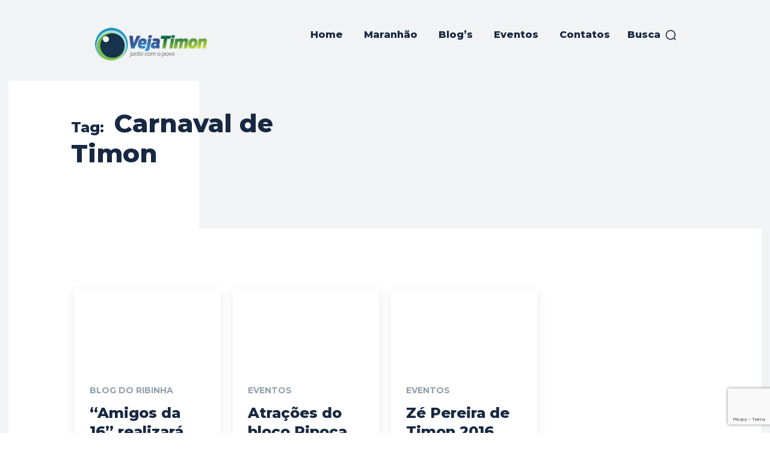

--- FILE ---
content_type: text/html; charset=utf-8
request_url: https://www.google.com/recaptcha/api2/anchor?ar=1&k=6LcCYuUrAAAAANmAPCAobAZW78yVSXY8k5t4gC1g&co=aHR0cHM6Ly92ZWphdGltb24uY29tOjQ0Mw..&hl=en&v=PoyoqOPhxBO7pBk68S4YbpHZ&size=invisible&anchor-ms=20000&execute-ms=30000&cb=evbzeaf5uo9k
body_size: 48674
content:
<!DOCTYPE HTML><html dir="ltr" lang="en"><head><meta http-equiv="Content-Type" content="text/html; charset=UTF-8">
<meta http-equiv="X-UA-Compatible" content="IE=edge">
<title>reCAPTCHA</title>
<style type="text/css">
/* cyrillic-ext */
@font-face {
  font-family: 'Roboto';
  font-style: normal;
  font-weight: 400;
  font-stretch: 100%;
  src: url(//fonts.gstatic.com/s/roboto/v48/KFO7CnqEu92Fr1ME7kSn66aGLdTylUAMa3GUBHMdazTgWw.woff2) format('woff2');
  unicode-range: U+0460-052F, U+1C80-1C8A, U+20B4, U+2DE0-2DFF, U+A640-A69F, U+FE2E-FE2F;
}
/* cyrillic */
@font-face {
  font-family: 'Roboto';
  font-style: normal;
  font-weight: 400;
  font-stretch: 100%;
  src: url(//fonts.gstatic.com/s/roboto/v48/KFO7CnqEu92Fr1ME7kSn66aGLdTylUAMa3iUBHMdazTgWw.woff2) format('woff2');
  unicode-range: U+0301, U+0400-045F, U+0490-0491, U+04B0-04B1, U+2116;
}
/* greek-ext */
@font-face {
  font-family: 'Roboto';
  font-style: normal;
  font-weight: 400;
  font-stretch: 100%;
  src: url(//fonts.gstatic.com/s/roboto/v48/KFO7CnqEu92Fr1ME7kSn66aGLdTylUAMa3CUBHMdazTgWw.woff2) format('woff2');
  unicode-range: U+1F00-1FFF;
}
/* greek */
@font-face {
  font-family: 'Roboto';
  font-style: normal;
  font-weight: 400;
  font-stretch: 100%;
  src: url(//fonts.gstatic.com/s/roboto/v48/KFO7CnqEu92Fr1ME7kSn66aGLdTylUAMa3-UBHMdazTgWw.woff2) format('woff2');
  unicode-range: U+0370-0377, U+037A-037F, U+0384-038A, U+038C, U+038E-03A1, U+03A3-03FF;
}
/* math */
@font-face {
  font-family: 'Roboto';
  font-style: normal;
  font-weight: 400;
  font-stretch: 100%;
  src: url(//fonts.gstatic.com/s/roboto/v48/KFO7CnqEu92Fr1ME7kSn66aGLdTylUAMawCUBHMdazTgWw.woff2) format('woff2');
  unicode-range: U+0302-0303, U+0305, U+0307-0308, U+0310, U+0312, U+0315, U+031A, U+0326-0327, U+032C, U+032F-0330, U+0332-0333, U+0338, U+033A, U+0346, U+034D, U+0391-03A1, U+03A3-03A9, U+03B1-03C9, U+03D1, U+03D5-03D6, U+03F0-03F1, U+03F4-03F5, U+2016-2017, U+2034-2038, U+203C, U+2040, U+2043, U+2047, U+2050, U+2057, U+205F, U+2070-2071, U+2074-208E, U+2090-209C, U+20D0-20DC, U+20E1, U+20E5-20EF, U+2100-2112, U+2114-2115, U+2117-2121, U+2123-214F, U+2190, U+2192, U+2194-21AE, U+21B0-21E5, U+21F1-21F2, U+21F4-2211, U+2213-2214, U+2216-22FF, U+2308-230B, U+2310, U+2319, U+231C-2321, U+2336-237A, U+237C, U+2395, U+239B-23B7, U+23D0, U+23DC-23E1, U+2474-2475, U+25AF, U+25B3, U+25B7, U+25BD, U+25C1, U+25CA, U+25CC, U+25FB, U+266D-266F, U+27C0-27FF, U+2900-2AFF, U+2B0E-2B11, U+2B30-2B4C, U+2BFE, U+3030, U+FF5B, U+FF5D, U+1D400-1D7FF, U+1EE00-1EEFF;
}
/* symbols */
@font-face {
  font-family: 'Roboto';
  font-style: normal;
  font-weight: 400;
  font-stretch: 100%;
  src: url(//fonts.gstatic.com/s/roboto/v48/KFO7CnqEu92Fr1ME7kSn66aGLdTylUAMaxKUBHMdazTgWw.woff2) format('woff2');
  unicode-range: U+0001-000C, U+000E-001F, U+007F-009F, U+20DD-20E0, U+20E2-20E4, U+2150-218F, U+2190, U+2192, U+2194-2199, U+21AF, U+21E6-21F0, U+21F3, U+2218-2219, U+2299, U+22C4-22C6, U+2300-243F, U+2440-244A, U+2460-24FF, U+25A0-27BF, U+2800-28FF, U+2921-2922, U+2981, U+29BF, U+29EB, U+2B00-2BFF, U+4DC0-4DFF, U+FFF9-FFFB, U+10140-1018E, U+10190-1019C, U+101A0, U+101D0-101FD, U+102E0-102FB, U+10E60-10E7E, U+1D2C0-1D2D3, U+1D2E0-1D37F, U+1F000-1F0FF, U+1F100-1F1AD, U+1F1E6-1F1FF, U+1F30D-1F30F, U+1F315, U+1F31C, U+1F31E, U+1F320-1F32C, U+1F336, U+1F378, U+1F37D, U+1F382, U+1F393-1F39F, U+1F3A7-1F3A8, U+1F3AC-1F3AF, U+1F3C2, U+1F3C4-1F3C6, U+1F3CA-1F3CE, U+1F3D4-1F3E0, U+1F3ED, U+1F3F1-1F3F3, U+1F3F5-1F3F7, U+1F408, U+1F415, U+1F41F, U+1F426, U+1F43F, U+1F441-1F442, U+1F444, U+1F446-1F449, U+1F44C-1F44E, U+1F453, U+1F46A, U+1F47D, U+1F4A3, U+1F4B0, U+1F4B3, U+1F4B9, U+1F4BB, U+1F4BF, U+1F4C8-1F4CB, U+1F4D6, U+1F4DA, U+1F4DF, U+1F4E3-1F4E6, U+1F4EA-1F4ED, U+1F4F7, U+1F4F9-1F4FB, U+1F4FD-1F4FE, U+1F503, U+1F507-1F50B, U+1F50D, U+1F512-1F513, U+1F53E-1F54A, U+1F54F-1F5FA, U+1F610, U+1F650-1F67F, U+1F687, U+1F68D, U+1F691, U+1F694, U+1F698, U+1F6AD, U+1F6B2, U+1F6B9-1F6BA, U+1F6BC, U+1F6C6-1F6CF, U+1F6D3-1F6D7, U+1F6E0-1F6EA, U+1F6F0-1F6F3, U+1F6F7-1F6FC, U+1F700-1F7FF, U+1F800-1F80B, U+1F810-1F847, U+1F850-1F859, U+1F860-1F887, U+1F890-1F8AD, U+1F8B0-1F8BB, U+1F8C0-1F8C1, U+1F900-1F90B, U+1F93B, U+1F946, U+1F984, U+1F996, U+1F9E9, U+1FA00-1FA6F, U+1FA70-1FA7C, U+1FA80-1FA89, U+1FA8F-1FAC6, U+1FACE-1FADC, U+1FADF-1FAE9, U+1FAF0-1FAF8, U+1FB00-1FBFF;
}
/* vietnamese */
@font-face {
  font-family: 'Roboto';
  font-style: normal;
  font-weight: 400;
  font-stretch: 100%;
  src: url(//fonts.gstatic.com/s/roboto/v48/KFO7CnqEu92Fr1ME7kSn66aGLdTylUAMa3OUBHMdazTgWw.woff2) format('woff2');
  unicode-range: U+0102-0103, U+0110-0111, U+0128-0129, U+0168-0169, U+01A0-01A1, U+01AF-01B0, U+0300-0301, U+0303-0304, U+0308-0309, U+0323, U+0329, U+1EA0-1EF9, U+20AB;
}
/* latin-ext */
@font-face {
  font-family: 'Roboto';
  font-style: normal;
  font-weight: 400;
  font-stretch: 100%;
  src: url(//fonts.gstatic.com/s/roboto/v48/KFO7CnqEu92Fr1ME7kSn66aGLdTylUAMa3KUBHMdazTgWw.woff2) format('woff2');
  unicode-range: U+0100-02BA, U+02BD-02C5, U+02C7-02CC, U+02CE-02D7, U+02DD-02FF, U+0304, U+0308, U+0329, U+1D00-1DBF, U+1E00-1E9F, U+1EF2-1EFF, U+2020, U+20A0-20AB, U+20AD-20C0, U+2113, U+2C60-2C7F, U+A720-A7FF;
}
/* latin */
@font-face {
  font-family: 'Roboto';
  font-style: normal;
  font-weight: 400;
  font-stretch: 100%;
  src: url(//fonts.gstatic.com/s/roboto/v48/KFO7CnqEu92Fr1ME7kSn66aGLdTylUAMa3yUBHMdazQ.woff2) format('woff2');
  unicode-range: U+0000-00FF, U+0131, U+0152-0153, U+02BB-02BC, U+02C6, U+02DA, U+02DC, U+0304, U+0308, U+0329, U+2000-206F, U+20AC, U+2122, U+2191, U+2193, U+2212, U+2215, U+FEFF, U+FFFD;
}
/* cyrillic-ext */
@font-face {
  font-family: 'Roboto';
  font-style: normal;
  font-weight: 500;
  font-stretch: 100%;
  src: url(//fonts.gstatic.com/s/roboto/v48/KFO7CnqEu92Fr1ME7kSn66aGLdTylUAMa3GUBHMdazTgWw.woff2) format('woff2');
  unicode-range: U+0460-052F, U+1C80-1C8A, U+20B4, U+2DE0-2DFF, U+A640-A69F, U+FE2E-FE2F;
}
/* cyrillic */
@font-face {
  font-family: 'Roboto';
  font-style: normal;
  font-weight: 500;
  font-stretch: 100%;
  src: url(//fonts.gstatic.com/s/roboto/v48/KFO7CnqEu92Fr1ME7kSn66aGLdTylUAMa3iUBHMdazTgWw.woff2) format('woff2');
  unicode-range: U+0301, U+0400-045F, U+0490-0491, U+04B0-04B1, U+2116;
}
/* greek-ext */
@font-face {
  font-family: 'Roboto';
  font-style: normal;
  font-weight: 500;
  font-stretch: 100%;
  src: url(//fonts.gstatic.com/s/roboto/v48/KFO7CnqEu92Fr1ME7kSn66aGLdTylUAMa3CUBHMdazTgWw.woff2) format('woff2');
  unicode-range: U+1F00-1FFF;
}
/* greek */
@font-face {
  font-family: 'Roboto';
  font-style: normal;
  font-weight: 500;
  font-stretch: 100%;
  src: url(//fonts.gstatic.com/s/roboto/v48/KFO7CnqEu92Fr1ME7kSn66aGLdTylUAMa3-UBHMdazTgWw.woff2) format('woff2');
  unicode-range: U+0370-0377, U+037A-037F, U+0384-038A, U+038C, U+038E-03A1, U+03A3-03FF;
}
/* math */
@font-face {
  font-family: 'Roboto';
  font-style: normal;
  font-weight: 500;
  font-stretch: 100%;
  src: url(//fonts.gstatic.com/s/roboto/v48/KFO7CnqEu92Fr1ME7kSn66aGLdTylUAMawCUBHMdazTgWw.woff2) format('woff2');
  unicode-range: U+0302-0303, U+0305, U+0307-0308, U+0310, U+0312, U+0315, U+031A, U+0326-0327, U+032C, U+032F-0330, U+0332-0333, U+0338, U+033A, U+0346, U+034D, U+0391-03A1, U+03A3-03A9, U+03B1-03C9, U+03D1, U+03D5-03D6, U+03F0-03F1, U+03F4-03F5, U+2016-2017, U+2034-2038, U+203C, U+2040, U+2043, U+2047, U+2050, U+2057, U+205F, U+2070-2071, U+2074-208E, U+2090-209C, U+20D0-20DC, U+20E1, U+20E5-20EF, U+2100-2112, U+2114-2115, U+2117-2121, U+2123-214F, U+2190, U+2192, U+2194-21AE, U+21B0-21E5, U+21F1-21F2, U+21F4-2211, U+2213-2214, U+2216-22FF, U+2308-230B, U+2310, U+2319, U+231C-2321, U+2336-237A, U+237C, U+2395, U+239B-23B7, U+23D0, U+23DC-23E1, U+2474-2475, U+25AF, U+25B3, U+25B7, U+25BD, U+25C1, U+25CA, U+25CC, U+25FB, U+266D-266F, U+27C0-27FF, U+2900-2AFF, U+2B0E-2B11, U+2B30-2B4C, U+2BFE, U+3030, U+FF5B, U+FF5D, U+1D400-1D7FF, U+1EE00-1EEFF;
}
/* symbols */
@font-face {
  font-family: 'Roboto';
  font-style: normal;
  font-weight: 500;
  font-stretch: 100%;
  src: url(//fonts.gstatic.com/s/roboto/v48/KFO7CnqEu92Fr1ME7kSn66aGLdTylUAMaxKUBHMdazTgWw.woff2) format('woff2');
  unicode-range: U+0001-000C, U+000E-001F, U+007F-009F, U+20DD-20E0, U+20E2-20E4, U+2150-218F, U+2190, U+2192, U+2194-2199, U+21AF, U+21E6-21F0, U+21F3, U+2218-2219, U+2299, U+22C4-22C6, U+2300-243F, U+2440-244A, U+2460-24FF, U+25A0-27BF, U+2800-28FF, U+2921-2922, U+2981, U+29BF, U+29EB, U+2B00-2BFF, U+4DC0-4DFF, U+FFF9-FFFB, U+10140-1018E, U+10190-1019C, U+101A0, U+101D0-101FD, U+102E0-102FB, U+10E60-10E7E, U+1D2C0-1D2D3, U+1D2E0-1D37F, U+1F000-1F0FF, U+1F100-1F1AD, U+1F1E6-1F1FF, U+1F30D-1F30F, U+1F315, U+1F31C, U+1F31E, U+1F320-1F32C, U+1F336, U+1F378, U+1F37D, U+1F382, U+1F393-1F39F, U+1F3A7-1F3A8, U+1F3AC-1F3AF, U+1F3C2, U+1F3C4-1F3C6, U+1F3CA-1F3CE, U+1F3D4-1F3E0, U+1F3ED, U+1F3F1-1F3F3, U+1F3F5-1F3F7, U+1F408, U+1F415, U+1F41F, U+1F426, U+1F43F, U+1F441-1F442, U+1F444, U+1F446-1F449, U+1F44C-1F44E, U+1F453, U+1F46A, U+1F47D, U+1F4A3, U+1F4B0, U+1F4B3, U+1F4B9, U+1F4BB, U+1F4BF, U+1F4C8-1F4CB, U+1F4D6, U+1F4DA, U+1F4DF, U+1F4E3-1F4E6, U+1F4EA-1F4ED, U+1F4F7, U+1F4F9-1F4FB, U+1F4FD-1F4FE, U+1F503, U+1F507-1F50B, U+1F50D, U+1F512-1F513, U+1F53E-1F54A, U+1F54F-1F5FA, U+1F610, U+1F650-1F67F, U+1F687, U+1F68D, U+1F691, U+1F694, U+1F698, U+1F6AD, U+1F6B2, U+1F6B9-1F6BA, U+1F6BC, U+1F6C6-1F6CF, U+1F6D3-1F6D7, U+1F6E0-1F6EA, U+1F6F0-1F6F3, U+1F6F7-1F6FC, U+1F700-1F7FF, U+1F800-1F80B, U+1F810-1F847, U+1F850-1F859, U+1F860-1F887, U+1F890-1F8AD, U+1F8B0-1F8BB, U+1F8C0-1F8C1, U+1F900-1F90B, U+1F93B, U+1F946, U+1F984, U+1F996, U+1F9E9, U+1FA00-1FA6F, U+1FA70-1FA7C, U+1FA80-1FA89, U+1FA8F-1FAC6, U+1FACE-1FADC, U+1FADF-1FAE9, U+1FAF0-1FAF8, U+1FB00-1FBFF;
}
/* vietnamese */
@font-face {
  font-family: 'Roboto';
  font-style: normal;
  font-weight: 500;
  font-stretch: 100%;
  src: url(//fonts.gstatic.com/s/roboto/v48/KFO7CnqEu92Fr1ME7kSn66aGLdTylUAMa3OUBHMdazTgWw.woff2) format('woff2');
  unicode-range: U+0102-0103, U+0110-0111, U+0128-0129, U+0168-0169, U+01A0-01A1, U+01AF-01B0, U+0300-0301, U+0303-0304, U+0308-0309, U+0323, U+0329, U+1EA0-1EF9, U+20AB;
}
/* latin-ext */
@font-face {
  font-family: 'Roboto';
  font-style: normal;
  font-weight: 500;
  font-stretch: 100%;
  src: url(//fonts.gstatic.com/s/roboto/v48/KFO7CnqEu92Fr1ME7kSn66aGLdTylUAMa3KUBHMdazTgWw.woff2) format('woff2');
  unicode-range: U+0100-02BA, U+02BD-02C5, U+02C7-02CC, U+02CE-02D7, U+02DD-02FF, U+0304, U+0308, U+0329, U+1D00-1DBF, U+1E00-1E9F, U+1EF2-1EFF, U+2020, U+20A0-20AB, U+20AD-20C0, U+2113, U+2C60-2C7F, U+A720-A7FF;
}
/* latin */
@font-face {
  font-family: 'Roboto';
  font-style: normal;
  font-weight: 500;
  font-stretch: 100%;
  src: url(//fonts.gstatic.com/s/roboto/v48/KFO7CnqEu92Fr1ME7kSn66aGLdTylUAMa3yUBHMdazQ.woff2) format('woff2');
  unicode-range: U+0000-00FF, U+0131, U+0152-0153, U+02BB-02BC, U+02C6, U+02DA, U+02DC, U+0304, U+0308, U+0329, U+2000-206F, U+20AC, U+2122, U+2191, U+2193, U+2212, U+2215, U+FEFF, U+FFFD;
}
/* cyrillic-ext */
@font-face {
  font-family: 'Roboto';
  font-style: normal;
  font-weight: 900;
  font-stretch: 100%;
  src: url(//fonts.gstatic.com/s/roboto/v48/KFO7CnqEu92Fr1ME7kSn66aGLdTylUAMa3GUBHMdazTgWw.woff2) format('woff2');
  unicode-range: U+0460-052F, U+1C80-1C8A, U+20B4, U+2DE0-2DFF, U+A640-A69F, U+FE2E-FE2F;
}
/* cyrillic */
@font-face {
  font-family: 'Roboto';
  font-style: normal;
  font-weight: 900;
  font-stretch: 100%;
  src: url(//fonts.gstatic.com/s/roboto/v48/KFO7CnqEu92Fr1ME7kSn66aGLdTylUAMa3iUBHMdazTgWw.woff2) format('woff2');
  unicode-range: U+0301, U+0400-045F, U+0490-0491, U+04B0-04B1, U+2116;
}
/* greek-ext */
@font-face {
  font-family: 'Roboto';
  font-style: normal;
  font-weight: 900;
  font-stretch: 100%;
  src: url(//fonts.gstatic.com/s/roboto/v48/KFO7CnqEu92Fr1ME7kSn66aGLdTylUAMa3CUBHMdazTgWw.woff2) format('woff2');
  unicode-range: U+1F00-1FFF;
}
/* greek */
@font-face {
  font-family: 'Roboto';
  font-style: normal;
  font-weight: 900;
  font-stretch: 100%;
  src: url(//fonts.gstatic.com/s/roboto/v48/KFO7CnqEu92Fr1ME7kSn66aGLdTylUAMa3-UBHMdazTgWw.woff2) format('woff2');
  unicode-range: U+0370-0377, U+037A-037F, U+0384-038A, U+038C, U+038E-03A1, U+03A3-03FF;
}
/* math */
@font-face {
  font-family: 'Roboto';
  font-style: normal;
  font-weight: 900;
  font-stretch: 100%;
  src: url(//fonts.gstatic.com/s/roboto/v48/KFO7CnqEu92Fr1ME7kSn66aGLdTylUAMawCUBHMdazTgWw.woff2) format('woff2');
  unicode-range: U+0302-0303, U+0305, U+0307-0308, U+0310, U+0312, U+0315, U+031A, U+0326-0327, U+032C, U+032F-0330, U+0332-0333, U+0338, U+033A, U+0346, U+034D, U+0391-03A1, U+03A3-03A9, U+03B1-03C9, U+03D1, U+03D5-03D6, U+03F0-03F1, U+03F4-03F5, U+2016-2017, U+2034-2038, U+203C, U+2040, U+2043, U+2047, U+2050, U+2057, U+205F, U+2070-2071, U+2074-208E, U+2090-209C, U+20D0-20DC, U+20E1, U+20E5-20EF, U+2100-2112, U+2114-2115, U+2117-2121, U+2123-214F, U+2190, U+2192, U+2194-21AE, U+21B0-21E5, U+21F1-21F2, U+21F4-2211, U+2213-2214, U+2216-22FF, U+2308-230B, U+2310, U+2319, U+231C-2321, U+2336-237A, U+237C, U+2395, U+239B-23B7, U+23D0, U+23DC-23E1, U+2474-2475, U+25AF, U+25B3, U+25B7, U+25BD, U+25C1, U+25CA, U+25CC, U+25FB, U+266D-266F, U+27C0-27FF, U+2900-2AFF, U+2B0E-2B11, U+2B30-2B4C, U+2BFE, U+3030, U+FF5B, U+FF5D, U+1D400-1D7FF, U+1EE00-1EEFF;
}
/* symbols */
@font-face {
  font-family: 'Roboto';
  font-style: normal;
  font-weight: 900;
  font-stretch: 100%;
  src: url(//fonts.gstatic.com/s/roboto/v48/KFO7CnqEu92Fr1ME7kSn66aGLdTylUAMaxKUBHMdazTgWw.woff2) format('woff2');
  unicode-range: U+0001-000C, U+000E-001F, U+007F-009F, U+20DD-20E0, U+20E2-20E4, U+2150-218F, U+2190, U+2192, U+2194-2199, U+21AF, U+21E6-21F0, U+21F3, U+2218-2219, U+2299, U+22C4-22C6, U+2300-243F, U+2440-244A, U+2460-24FF, U+25A0-27BF, U+2800-28FF, U+2921-2922, U+2981, U+29BF, U+29EB, U+2B00-2BFF, U+4DC0-4DFF, U+FFF9-FFFB, U+10140-1018E, U+10190-1019C, U+101A0, U+101D0-101FD, U+102E0-102FB, U+10E60-10E7E, U+1D2C0-1D2D3, U+1D2E0-1D37F, U+1F000-1F0FF, U+1F100-1F1AD, U+1F1E6-1F1FF, U+1F30D-1F30F, U+1F315, U+1F31C, U+1F31E, U+1F320-1F32C, U+1F336, U+1F378, U+1F37D, U+1F382, U+1F393-1F39F, U+1F3A7-1F3A8, U+1F3AC-1F3AF, U+1F3C2, U+1F3C4-1F3C6, U+1F3CA-1F3CE, U+1F3D4-1F3E0, U+1F3ED, U+1F3F1-1F3F3, U+1F3F5-1F3F7, U+1F408, U+1F415, U+1F41F, U+1F426, U+1F43F, U+1F441-1F442, U+1F444, U+1F446-1F449, U+1F44C-1F44E, U+1F453, U+1F46A, U+1F47D, U+1F4A3, U+1F4B0, U+1F4B3, U+1F4B9, U+1F4BB, U+1F4BF, U+1F4C8-1F4CB, U+1F4D6, U+1F4DA, U+1F4DF, U+1F4E3-1F4E6, U+1F4EA-1F4ED, U+1F4F7, U+1F4F9-1F4FB, U+1F4FD-1F4FE, U+1F503, U+1F507-1F50B, U+1F50D, U+1F512-1F513, U+1F53E-1F54A, U+1F54F-1F5FA, U+1F610, U+1F650-1F67F, U+1F687, U+1F68D, U+1F691, U+1F694, U+1F698, U+1F6AD, U+1F6B2, U+1F6B9-1F6BA, U+1F6BC, U+1F6C6-1F6CF, U+1F6D3-1F6D7, U+1F6E0-1F6EA, U+1F6F0-1F6F3, U+1F6F7-1F6FC, U+1F700-1F7FF, U+1F800-1F80B, U+1F810-1F847, U+1F850-1F859, U+1F860-1F887, U+1F890-1F8AD, U+1F8B0-1F8BB, U+1F8C0-1F8C1, U+1F900-1F90B, U+1F93B, U+1F946, U+1F984, U+1F996, U+1F9E9, U+1FA00-1FA6F, U+1FA70-1FA7C, U+1FA80-1FA89, U+1FA8F-1FAC6, U+1FACE-1FADC, U+1FADF-1FAE9, U+1FAF0-1FAF8, U+1FB00-1FBFF;
}
/* vietnamese */
@font-face {
  font-family: 'Roboto';
  font-style: normal;
  font-weight: 900;
  font-stretch: 100%;
  src: url(//fonts.gstatic.com/s/roboto/v48/KFO7CnqEu92Fr1ME7kSn66aGLdTylUAMa3OUBHMdazTgWw.woff2) format('woff2');
  unicode-range: U+0102-0103, U+0110-0111, U+0128-0129, U+0168-0169, U+01A0-01A1, U+01AF-01B0, U+0300-0301, U+0303-0304, U+0308-0309, U+0323, U+0329, U+1EA0-1EF9, U+20AB;
}
/* latin-ext */
@font-face {
  font-family: 'Roboto';
  font-style: normal;
  font-weight: 900;
  font-stretch: 100%;
  src: url(//fonts.gstatic.com/s/roboto/v48/KFO7CnqEu92Fr1ME7kSn66aGLdTylUAMa3KUBHMdazTgWw.woff2) format('woff2');
  unicode-range: U+0100-02BA, U+02BD-02C5, U+02C7-02CC, U+02CE-02D7, U+02DD-02FF, U+0304, U+0308, U+0329, U+1D00-1DBF, U+1E00-1E9F, U+1EF2-1EFF, U+2020, U+20A0-20AB, U+20AD-20C0, U+2113, U+2C60-2C7F, U+A720-A7FF;
}
/* latin */
@font-face {
  font-family: 'Roboto';
  font-style: normal;
  font-weight: 900;
  font-stretch: 100%;
  src: url(//fonts.gstatic.com/s/roboto/v48/KFO7CnqEu92Fr1ME7kSn66aGLdTylUAMa3yUBHMdazQ.woff2) format('woff2');
  unicode-range: U+0000-00FF, U+0131, U+0152-0153, U+02BB-02BC, U+02C6, U+02DA, U+02DC, U+0304, U+0308, U+0329, U+2000-206F, U+20AC, U+2122, U+2191, U+2193, U+2212, U+2215, U+FEFF, U+FFFD;
}

</style>
<link rel="stylesheet" type="text/css" href="https://www.gstatic.com/recaptcha/releases/PoyoqOPhxBO7pBk68S4YbpHZ/styles__ltr.css">
<script nonce="dvTO2SQmRuNoqfd8IjWSrg" type="text/javascript">window['__recaptcha_api'] = 'https://www.google.com/recaptcha/api2/';</script>
<script type="text/javascript" src="https://www.gstatic.com/recaptcha/releases/PoyoqOPhxBO7pBk68S4YbpHZ/recaptcha__en.js" nonce="dvTO2SQmRuNoqfd8IjWSrg">
      
    </script></head>
<body><div id="rc-anchor-alert" class="rc-anchor-alert"></div>
<input type="hidden" id="recaptcha-token" value="[base64]">
<script type="text/javascript" nonce="dvTO2SQmRuNoqfd8IjWSrg">
      recaptcha.anchor.Main.init("[\x22ainput\x22,[\x22bgdata\x22,\x22\x22,\[base64]/[base64]/MjU1Ong/[base64]/[base64]/[base64]/[base64]/[base64]/[base64]/[base64]/[base64]/[base64]/[base64]/[base64]/[base64]/[base64]/[base64]/[base64]\\u003d\x22,\[base64]\\u003d\\u003d\x22,\[base64]/w4Eww5rDuMKUw6hibkfDr8KfIwHCmcKOwq50ShZPw7NEPsOnw5DCssOSH1QRwr4RdsO1wodtCQF6w6ZpZHfDssKpQTXDhmMiScOLwrrClsOHw53DqMOCw7Nsw5nDg8KcwoxCw7TDhcOzwo7CnMOFRhgbw4bCkMOxw63DrTwfBi1ww5/DpsOuBH/Dim/DoMO4dFPCvcOTWMKiwrvDt8O3w6vCgsKZwr1Hw5Mtwpp0w5zDtmLCvXDDok3DicKJw5PDuD5lwqZ4U8KjKsKvMcOqwpPCvcKNacKwwohlK35wN8KjP8Ouw4gbwrZ/bcKlwrA0SDVSw59PRsKkwpcaw4XDpUxhfBPDhsOvwrHCs8OALy7CisOjwpUrwrEHw45AN8O3R3dSGcOAdcKgDcOaMxrCinshw4PDl3ARw4BIwqYaw7DCn0o4PcOewrDDkFgYw6XCnEzCmcKsCH3DusOjKUh1R0cBPcK1wqfDpUDCjcO2w53Dmm/DmcOidT3DhwB8wpl/w75XwqjCjsKcwqYaBMKFdj3Cgj/CryzChhDDt00rw4/DrcKYJCIdw4cZbMO8wo40c8ONRXh3bcOwM8OVecOwwoDCjEHCukg+BsOeJRjCl8KAwobDr1FMwqptL8OCI8OPw7fDqwB8w7zDsm5Ww5XCuMKiwqDDrMOEwq3CjW3DijZXw5zCqRHCs8KFOFgRw6/DlMKLLljCp8KZw5UlI1rDrnfCvsKhwqLCpCs/wqPChCbCusOhw6kKwoAXw4nDgA0OJ8Kfw6jDn1YjC8OPWsKvOR7DvcKWVjzCtcKnw7M7wqMkIxHCicOxwrMvd8Oxwr4vVcOdVcOgDcOCPSZUw4EFwpF8w7HDl2vDkjvCosOPwqnCr8KhOsKDw6/CphnDrsOWQcOXXl8rGwUgJMKRwovCqBwJw5vChknCoAbCght/wrbDhcKCw6dVCGstw7bClEHDnMK2Jlw+w6duf8KRw7ImwrJxw6XDrlHDgEZ2w4Uzwpopw5XDj8Ouwr/[base64]/Dt0pVd8OoP8K/VsOPZsOvXS7CqsKUwpQIe0HCrA7Dm8Orw73Diwcxwoh5wrzDriTCrENewpTDj8Kzw7PDoFlkw7tsPMKCHcO1woJzWMKaGFQBw6jDmyHDqcKAw40DG8KQFRNrwqMAwoIhPWHDoDMWw7k4w4lYw5fCkm/CqVpYw7vDoSsdLFXCp3tUwprDmFLDp0/CsMKdVV41w7zCtTbDpCnDjcKBw5vCqcKew5JDwpdGKyDDp0kyw6LCrcKuPMK4wpnCqMKRwpE2LcOtMsKKw7FMw64kVgk0XTbCjMOtw7/DkSzCo0DDkmnDvmI4bgVeV1nDosKcaHQQw53ClsKQwpBDCcOCwoB1TgHCjEkcw6fCkMKLw7rCuBMpTzrCpkhWwoQnHsOEwrHCow/DscOSw68nwqA8w4lRw744w6TDlMONw7PCvcOcAcKgw5Rnw6jCuCUZdsO9A8Kqw6PDj8K8wo3DgMObO8KRw5rCo3RuwqEww4gOQgjCrlfDvEo/Syspw4UDBMO5MsKfw6hLDMKXLsOUeR8lw77Ct8Oaw5rDjkzDkgrDpHBTw4wKwpZFworClSlmwrfChhc9JcKLwqZ2wrfDtcKEwoYQwronZ8KOf0zCgEQKP8KiAmMhwo7Ci8K4ZsO2F1o/w6x9aMKIdMOGw6tpw5vCicOYVTI7w6g/wofCrQDChcOfV8OmHBvCt8O6wp9zw5wfw6HDjX/[base64]/DqB7Cn8OdTWx4wqRkLEHDmcKyAMKHw4dXw4Rrw5nDvcKlw7dxwq/[base64]/DkcOTPFHDmcKsw6oCchzDqcKLwqplfcKsSAvDqWNZwqdawqbDpsOzdsOawqrCrsKFwr7Cp3xvw6vCg8K3DS3CmcONw58iDMKTCiwzI8KSfMO0w4PDtlkKOcOGTsOtw7rCgwfCrsO3fMOTDijCucKEHMK3w6IfbCY7TcKzNMOEw7TCk8O8wrJhWMKpbcKAw4xIw7/Di8K6P0zDgzkjwpBJK2trwqTDvH7CrcODQ1xpw48iOkzDo8OewofCgsKxwoTChMK5wrDDnwM+wpzDlF/CksKmwrUYaUvDvMOlwpzCu8KJwpdpwqnCtjYGUE7DhjTCvm4kMSPDjD1cwovCrRJXFsObXSFQYMKyw5rDqsOmw6zCn1kfXMKtAMOoNcOewpkNBcKEHMKTw7/DiGzChcO5wqZzwr3Cox4NKHfDlMOhwpchQjoyw5tlw6sITMKMwoXDgWULw7RCMQvDh8Krw7JTw7jChsKXRcK5ZClDNRR+T8OPw5DCosKaejRew4s0w5bDlsOMw59zw7bDrAErw47CqjDChEXCscK7w703wrnCm8OjwoIfw5vDvcOsw5rDusOMacObKmbDs21vwq/[base64]/CuMOiOsKhw4AHcx1zwpoyVUYCw7rCgsOPw4LDm8KLw4PDiMK6wosMecO5w6XDkcO9w4E/VivDm3k2EV46w4Jvw7ZHwrDCq2vDung7LQ3DgcOcYFnCkSvDqMKICz3Cu8K9w7DDt8KqGxp4DFsvEMKrw6NRITfCpSRjw5fDrW9tw6EiwrTDrsOaIcOZw6nDi8O7HzPCosOHAMOUwplSwq/Dh8KkTHrCgUFFw57Cj2QCScKtV0www7jCr8OQwo/Di8O3MynCrRMJdsO+D8OuQsOgw6BaAj3DsMOaw4HDscOFwrTDiMKtw4k5T8KHwq/DvcKpWk/CocOWZ8OVwrcmwoHCuMK9w7dcIcOHGMK+wrMrwrLDpsKER2HDoMKfw5/DuzEvwo4cZ8KawpB2QVfDqMKJXGwDw4nCk3ZYwq7DtXTCu0rDkzbCtHopwp/DlsOfwojCmsKHw7gLZcK3O8O2X8KmSH/CjMKDdCJjwo7Chnxnwoo1GQs6OVIyw7TCrsOUwpjCpsOowrdMw6NIUBUgw5t9bSDDiMObw5LDmsONw5zDqj/DoGI7w5TCv8OMJcOKZ17Dv0TDjWnCg8KcQCYtUW7CjHXDt8Kyw4pBUnt9w7zDv2c/[base64]/Dj3E0UcKWXcOQw5UEw61HHi5RwpFIw6wvE8K1M8KFwr8lNsOvw43Du8KQJygDw7g0wrfDhhVVw6zDqcKkDTnDrcKIw6AZYMOrNMKlwpPCl8OhOMOMbQhNwo0qAsORZMKMw7jDsChBwpxBNTx/wqXDncKFDsOGwoYLw4bDiMKuwrLCgWMBFMOxWsOvOUXDoF3CqMOFwoTDo8K3wprCisOiGlJuwrZeFSAzX8OrIzbDhsOwacKxUMKnw5PCt3DDpR8ow4liw58fwpLDnWIfG8OywqTCllNsw4EEO8Kswo/DucOmwqxLTcKzFCwzw7jDgcKaAMK4XMKpZsKnwq0owr3DkzwIwoNGEjwjwpXDssO3wprCq01/Y8OGw4bDrsK/RsOhJsOPVDopwqNNw5zCisOlw4DCtMOmcMKrwplZwow2acODwoHCs29JT8OkPsONw457JVLCnWDDgVLCkEjDvsK/w6Qjw4HDhsOUw4h/AxrCiiLDmTtjw4cEf33Cl1bCosOmw6NwGkBxw43CssKLw43ChcKoKw8Vw6oLwqVfITN0eMKacDrDlcO0w5bCocKzw4HDv8OHwq/DpizCtsOMTTXCkiINHlpHwr7ClsKAH8KbCsKFPH7DssKiw70KSsKKeWRde8KdY8KURAjCpkTDoMOLw5bDmsOJYsKHwqXDkMKtwq3DkWYOwqEbw5YNYGk2JllMw7/DqCPClSPCnFHDpGrDrXfCrjHDmMO4w6crdWPCtGpdJsO5wqQqwpPDu8KTwrw+wqE7LMOae8KuwqtbCMK8wrfCosKRw4Nsw5pow51hwplnNsOawrBnEz3CglkTw7bCtyfCrsOSw5Y/BnnDvwhQwq56wqUgOMOUMcK8wq4rw7hLw7BRw55WVGTDkQDCsw/DomN8w6/DqsKNB8KFw6PCmcKTw6HDgMKrwr/CtsOrw7bDjsKbG1FaKFN/[base64]/wroyw5U3w4YUTDTDpMKzasOPw6x5wo3Cv8K3w4PCr2FGwoDCuMKzAMKIwpPCv8KXJWrClHjDkMKKwqbCtMK2YMOXOQTCsMKgw4TDthPCgMOXHTzCpsKJXHE4w6MYw7bDlWLDlWbDlcO2w7YxBkDDlHHDtMOnQsKHV8KvYcO/[base64]/CpMK4EsKIBsOrwqcQHmpdwovDiAorSsOTw7PDkMKZwqosw47Cnjo9GgRSccKuecKCwrk0wpVbP8KqZA4vwo/Cnk3CtXvChsKawrHCn8Khwp0ZwoZrFMO5wpvCicKOcVzCng5mwqnDvlF8w50bCcOwcsKaCQYBwpEtYMOowp7Ck8KvP8O/IMO4wqQBYh7DiMKVIsKffMKxMGskwrNGw6wsecO5wojCtcK+wqV+B8K6ZS82w5Abw5bCky3DmcK1w6cfwoPDgMK4K8KeIcKabA5LwoVGLCbDncK2I1V3w5TCk8KnW8O5AjzCrETCoxIvbcOxUcKjbcK/DsKRfsOsP8Ouw57ChA/Dj3jCgMOReADCjgTCiMKaI8KNwqXDvMOgw5Fhw6nDuEsyOmPCnMKdw7bDuS7DjsKcwrYEJsOCFcOxbsKswqZow6TDhEnCq3/CnCPCnjbDhRDCpcObwqxewqfCisKZwqkUwrJrwqRswpM1w77Ck8K5eizCvRXCgXvDnMOXcsOtHsKrFsOgNMODRMObaSNte1LCv8OnT8KDwrUTP0E1A8Oww7txfMO7ZsORCMKww4jDusOOwrRzbcOKMHnCnRbDoRLCtErCrhQewqk2GnAIXsO5wqLDrVzChQ4nw4/Dt2LDhsOJKMKBwq1Kw5zDvsKTw6VOwr3CusKMwo9Vw4Zxw5XDkMOWw5/DgCfCnQvDnsKmfDrCi8KIDcOgwqnDoGvDjsKBw7xif8K/wrEmA8OBKcKYwokLD8OUw6zDjMO4dzjCqy7CoVg8wq04VU9QLBrDsCHCmMO+AGVtw5AWwo9Xw7/Dq8Kmw7kaHMKgw5JfwqcVwpnDrxHCtUnCscOrw6DDjwHDncKZwpTCvnDCqMOpScOlOkTCk2nClEXDscKWM0lFwojDlcOJw6lYTzxBworDhnLDkMKfS2TCu8Odw4vCq8KbwqzCpcO/[base64]/Di8OgEcK5wohONEnDghHDhHd5dcO5JMO9w5bCt3vDmcKLFsOYI3jCvsOtGEkVehzCiizCmMOAw4PDs2zDu2Vjw7RaexkFKnZ1e8KXwrTDog3CoivDq8OEw4MowoB7wpQjOMKtZ8OIwrg8ISA7WnzDgggzbsOcwqx3wpHCocK6TcK5wqHDhMO/wrPCr8KoAsKhwo0Nd8KDwrDDucOmwpDDk8K6w5AaIcOdVcOKw4nClsKzw48bw4/[base64]/CpEbDkMOVPWzCmcKdfTbCj8OqZWAIw4LCuXnDmcO+a8KZZzfClsKTwrHDlsKZw5/Do0oALl12YMOxEHVuw6B6c8OIwoJRIndrw43Cih8WLzF3w67Ds8OHGMOlw61tw553w5cSwrLDhlBgGDd9CB5YJnPCh8ODS3QMCQLDhDbCixPDhMOoYFYVIhMaQ8KiwqnDunRrMjU0w4bCnsOhJ8O5w7gvb8OlOHoAOV/CkcKNCzTCqTJLU8KAw5fCgcKzHMKuCcOXMyHDnMOYw53DtCLDvnpPYcKPwoTDg8OZw5hHw6ZdwobCok/DqmsuAMOyw5rClcKMIElmWMOrwrtIwqrDlAjChMKZExoaw7oww6pHZ8KvERpNR8K5SMODw4DDhj9UwqkHwobDgUhDwpkNw5vCvMKoIsKgwq7DrC8mwrNNBjAqw6DDlsK5w77DjcKGXU7DojzCuMKpXStqHHzDqcKcBsO/XSh5MiE6CF3DjsOTGmUIDFp9wqHDpzvCvsORw5dDw7jCnmsjwq8+wqBwf1LDiMOgAcOawpzCgcKkVcOdV8OMEjR8MwM9DhZpwpvDpW7CgXk8Z1HDgsKjMW3DmMKrW2vCoi8hSsKLb0/DpcKzwqTDrWwAesKJfcOcw5oOwqbCrcOCQDw+wrzCpcONwqssNybCkMKgw7NWw4rCjsOPL8OOTGcMwqjCp8Oyw5J+wpjCr0rDmgpXTMKpwrE5B2I7FsKsW8ONwqzCisKHw7/DvcKWw65zwp3CjsO2AcKeV8OuRCfCgcKwwo1DwqUPwr4BYQnCpyvCiDd0M8OgSXHDjMKKLcOEWFTCnMKeL8K8AAfCvcOMfl3DujfDlsK/[base64]/DssOZw5lCXjJ3wpTCscOnw4bDtyllMxHCqSVgX8K5A8OCw7zCksK0wpV5wo5gLcO6XgPClBXDqn3Co8KjBsOxw5lPGMOnTMOzwr/CrcOUE8OMR8KNw4fCoVw+P8K1bTTCm0fDsXLChUEqw7YMPlfCu8Kgw5XDpMKvDMKTGcKiRcKjZcKDNlR1w6gzcmImw5/CoMOuCxXDlMK5BMOJw5IvwqcBSMOLwrrDgMKYIsKNOifDlsKzKQhUU1HCqgsZw5k/w6DDisK5bsKZcsK3wrh+woc/[base64]/[base64]/[base64]/wo86KWjDtkNwwqVVKsO8w4/CrMKpPWppwpldCRvCjg3DrcKsw7cOwqpww4nDoUbCvMOMwoHCtcOnJUIxw7XCp0XCmsOOdALDuMO/OcKZwr7ChgvCscOaOMOwJEPDn3RUwqvDt8KPScKNwrfCtMOuw5/DkBITw7PCsD4IwrBXwqlNwozCucOeBF/DhVBLejABTjlqAsO1wqMFBMOrw5JGw4nDuMOFNsOKwrV8Mx8Gw6pvaxAJw6hoMMOIJyopwrfDvcKGwqkUfMOqYsOyw7PCmMKFw61dwonDl8KCI8KXwqfDhUzChC1XLMOFKF/Cn3vCjVwCS37DvsKzwrMWw5h6UMOaaQPDlcOqwoXDssKzRlrDh8OrwpoYwrJ5DntIJ8OvdSZkwqjDp8OdEzwQbH1eJcK7aMOtOCHCphw9ccK9PsKhTmU0w67DmcK9dMOGw6pSdATDi2tzfWbDqsORwqTDgjjCh0PDm2/[base64]/[base64]/DjsOKF2nDiHoiw7RrwrTDi0HCjlp4w4AZwpBjw5lzwobDny9+Y8KqAMKsw5PCgcOtwrZ6wpnDqsK2wr3DlFt0wr0Ow5vCsDvClC3ClwbCp3/CkMOOw47DnsOdZWdGwrd6w7vDgkLCvMO8wr7DikVZIkXDpMOHRm4aOcKCfRwDwojDo2HDiMKsPE7Ci8O+AMOsw5TCkMOBw4nDrsK/wrTCr3dDwqERLsKrw4wAwoZ4wozCpSbDjsOZeDPCqMOPRW/DgMORUX9/CcO0ZMKswpPCqsOdw7TDgmVIL0vDqcKhwrxmwrXDtG/[base64]/ZE7DsMOIKcKww7nDsRHDuMOMFcOUHmJNFsOeVMO+aR88WsOKP8K1wprCmMKuwqDDjy9Mw4N3w6DDhsOTCcKdf8OAEMOMO8OdeMKpw53DsmDCgEfCt2tsCcKsw53DmcOWwovDp8O6XsO4woLDgWEQBBHClgjDqx1xA8Ksw4TDlSHDrmQcNsO0w6FDwpZ1Vj/Cowg8UcKyw57CnsOgw6wZKMKlL8O7w6shwpl8w7LDhMKYw44mYBzDpMKEwpYOwp4UL8OKUsKEw7vCviQea8O8J8Ktw5fDh8OYaTJvw4nDsx3DpjDCozRqBxATER7DpMORFxJTw5rChWvCvkzDpsKVwr/DkcKmUzDCgQvCgQ0xTHHCvAzCg0XDv8OSP0zCpsK2w5jCpk1Lw5QCw47CrhnDhsK8MsOmwovDj8O8w77DqRJlw7TDjjtcw6LCt8OAwqbCkm5swp3CiSzChsKXHMO5woTCkFRGwqBFfTnCgcKqwo4qwoFMYXVUw6zDmmt/wp5Kw5bDog55YR1Jw6JBwqTClFxLw6xpw7rCrU/Di8OTScOUw5XDlsOSeMOyw4pSW8KowpY6wpI2w4HDisOfKHoFwp3CusOhw5wlw6DCvlbDhsKbN3/DozNiw6HCusK8w7wfw60fOcOCPBpvFFBjH8KVIsKlwrtOfj3Cm8KJSmHCt8O+wo7Cq8K0w6kiScKbKcOFIsOaQG4gw7IFEi/[base64]/dihSw6AsTcOpwpc4aMKDwr9nw6LDtiQbHsK1SWpqZcKfdTHCtmPCucOmVRHDsjYPwp13Vhkxw4fCkw/CmAJuOhMfw7XDsmh2wqNAw5Jjw75rC8KAw4/DlyDDisOsw5fDjcO5w75TfcORwp0pwqMdwqsHIMO/L8Oiwr/CgMK3w4PCmHrCisKqw4PCu8KNw6JdcFEZwqnCo3PDisKaXnl5fsO1cAdQwr/Dq8O1w5jCjA5awpAjw49vwpnDrcK+LWYUw7HDh8OaYsObw5JgJnTCqcOrUAFZw7RgbsKIwqDDiRXCp03CvcOsAkzDosOdwrPDp8OaRl/[base64]/eBHCpl3DkAzCslPDoHhpehARMsKHCRPCgGPCrlPDuMOIw6nDpsOXAsKdwpIuYsOYGsOTwr/CvkbCsE9JLMOXw6ZHCloScUY3Y8ONUDbCtMOqw4k4w7JvwpZ5dwfDqS3CocONw7LCiQJMw6LClFxewpnDkhrDkj8uLGfDpsKOw7TCk8KpwqN+wq7DshPClMO/wqrCinzCujfCg8OHaSNGNsOOwqZfwoXCgW15w5IQwpdePcOIw4AtSCrCo8Ktw7Bhw7gROMOZCcKKw5IXwqodw5EGw7/CkBfDkcOEQW/[base64]/Dr8KuIcKiwrXCqCdoPMOtw59iSsK8XhXDn1dPJXgVDGfCgsO9w63Dt8OdwpzDi8Oje8KgAUE1wqPDgFgUwrttR8OgXC7CiMK2wqjDmMOUw6TDosKTN8KVPcOfw77CtxHClMKGw5laRVpOwo3CncO5TMOIZcKcNMKPwqhgK0sdZ19sEHfDoAfCn07CmsKEwqjCul/DncOYSsKmd8OvFA8LwqkUFHotwrU/woXCpsODwoFbaV/Cp8OtwpTCjmvDp8OxwrhtScOnwolEGcOGehXCp1ZcwodLFUTDnj7DihzCmsO/bMKeIVbCv8O6wpDDrRVBw4LDgsKFwqjDp8OKBMK0L3sOMMK9w5s/ARfCu0LCiAbDvcO6K1o5wogWSx9gAcKDwrTCqMOUSU/CjQoPRCQeFkrDt3IwEBbDuA/[base64]/VTBLVUbChm7CjsOkw5/CvRPCgMOsDMKEw4h1w67Cr8O6wq9tDcOfRsORw4jCmHZ3Ny/CnxPChi7CgsK0I8OWci8Fwo8qOFjCpsKpCcKyw5Erwp8sw780wobDtcK4w43DuEELamnDr8O2wrPDmsOdwq/[base64]/ChjnDlVDCpMK3woFowozDhcOadMO4Z8KLwpM2wqs6EDfDt8OlwqPCrsKrEk/DisKnwq/CtA4Uw6oCw5Qiw5tKOXhUw6fDlsKOTAc6w4FRUCtePMKUa8O0wrAQdm7DosK/fXTCpEU3CsOgPkTDk8O7HMKTVCJCYkLDtsKfa3Rfw6jClhLCksKjASXDpcKZJHFywol/wr4Zw6wowoFuEMOOLFHDtcKCO8OfG11EwpXDjgrCk8O+w6F8w5MEesOAw4Vpw5hywqzDvcOkwoElE2FZw7nDjcO5XMKuckjCsmtRw63DnMKvwrMEKiYqw4LDpsOQLk9cwqHCucK+XcOuw7TDsmR5exjCkMOSc8K5w57Duj/CksOawrzCjMOVSV19SsKXwpAxwp/[base64]/wp8Mw4xbwr5JOV1EUSbCtWE+woTDp8OgUiXDlQjDnMO+w4tiw4HDmEjCr8OGE8KeJxIJG8OUasKlKhzDmmTDsFAQbcKHw6DDsMKtwo/[base64]/CuMKWwr3DtsKMw5TDgcOSw7Uiw7DCqSvChsKQYcOtwrpHw5x1w6RWJ8O5RVDDuhxRw6/[base64]/CtMOoTcKVDFkCQgIqw6JUwo5BKMOfw50SRBVFE8O5bcO0w5/DggXCnsOJwrvCnwnDlT3DosK3LMOgwoxBeMKoQMK6RTvDp8OswrrDi01VwrnDjsKtUx7DhcK9w4zCsVXDmMKMTzEuw7VrDcO7wq0Cw7fDkjjDqDM/PcODwrc6bMKxSRXCt2tTwrTCgsOfc8OQwqbCnnPCoMO6HivDggXDrcOHTMObYsOnw7LDqcO4LcO0w7XCgMKuw57DnBHDhMOCNmVUZEnCoVVZwqB9wrkxw7nCj3tJNsO/fcO7BsO0wrYsTcOFwobCv8OtDRLDvsO1w4QUJcKGVmVDwoJIB8ODVDgXT1UJw7wmYxd7UMKYVcOFFMOMwrPDlcKqw4tMw5EfTcODwpV8YHYUwrjDllcSRsOufkVRwrrDl8KAw7I6w5HCgcKqT8Obw6rDpSHCpMOpM8O9w6zDhF7ClTLCj8OawpYOwo/Djk3CtsOZTMOwME3DpsO/BcKQB8Ohw7sOw5hgw5FZZyDCg2HCmTTCusOKCGVRCHrCrW87w6o7QjnCicKDTDoHH8K0w6ZOw5/CtUHCq8Oaw7dJwoDDlcO7wo0/PMOjwo09w6LDh8OoYRHCjDrDicKxw6lKTi/Cp8OaOhLDtcO3ScKfQB1PasKOwqjDtMO1FXjDksOWwrsBa2DDhMOJAirCnsK/eELDncOGwokvwrXDhELDmwd0w7MYMcOawqFnw5xeIsOxUWMjSVcQfsOWEWA1MsOAw7gOFhHDnUfCnyULXzgUw43CnMKeYcKnw6V+PsKpwocCVSzDiEDChDFBwq52w77Cqi/CgsK0w63DgDDCp0jCqC4aIsOOWcKzwqEcY0/[base64]/DvVrCrcOgw5dGw6IuwrsJw7zDisOJw7fCpHDDgRvDkcOfM8KIABglUVvDukzChMKVHSRIZgELfEbCm2wrSngkw6LCoMKpCMKRAi43w6zDg3vDminCqMOqw7PCiRkqc8Oswq8ifsKobCDCrVHCqMKFwoZ9wozDq3nClMKWSlEiwq3Dq8K7Z8OHBMK9wqzDiVDDqkwzeh/ChsOPw77CoMKzMlfDhsO9wo7CqUN+dmvCt8OpCMK/[base64]/fcOHw7U8a8O9w6gUJUs0HCBYwrzCvCIRV3DCqlgkA8KLcAEvJFp9cx9nEsOyw4PCu8Kqw492wrsqVcKhJ8O0wrxFw6/DicOGbRsuMnrCnsOZw5sJScOdwpjCrnB9w7zDqAHCjsKhIsKbw4JHXRA1InhYwp9OJwTDucORD8OQWsK6eMKCwrTDjcOpZnZsSSzCmsOLEkHCpnvCnBVHw7AYDcKIwpQEw7fCtWUyw6TDp8Kew7VDYMKfwq/[base64]/wrlzw7vDuMKDdBHCrmVFKh5cA8O4w6TDs3LDrcO8w4YcCFN2wqZBOMK9VsOhwpVBSH48TcK/w7AVIXRnMz7DhQbDn8O5CMOOwpwow7ViV8OTw7osNcOpw4IeXhnDlMK7dMOiw6jDosOmwrLCphvDqMOpw7pZHMKOfcKNRz7DnGnCu8KSaxPDqMKUAMOJL2DDkMKLFl1pwo7DmMKzO8KBNEbCl3zDkMOww4/ChUw5Uy8Rw6gGw7oYwpbCvEbCv8K1wrHDmAMxARoIwqwFF1UjfjXCrsOOCMK0NWU9ASLCl8KBZVLDm8KZKkjDmsOUesO8wqM8w6M3UA/[base64]/CnBQdM8Opw4rCh8KUMjvCj8O/wpkNw5bCrhfCnMOCVMOZwqnDmMKEwrkHGcOGCMOPw7vCoBTDtcOjw6XCghLDgxAqX8OgYcK8AsKmw7AQwrDDvyUdGMOyw5vCig45CcOswqvDo8O4CsKSw5/[base64]/wobDk8KIJcKFWmM/PsO2w5zCksKMw4PDrcO4w5c1fj/DhxVaw5g2S8KbwpTCn23DgsK1w41Sw4vCk8KAYALDv8KDw7zDuk8KOUfCrcOrwpJXB3lCRMOYw5zCjMKQHXsPw6zClMOZw4PDq8KwwoALW8KobsOPwoAJw77Cvzh3VCV3PsOmRH/DrcO9X1ZJw4DCocKvw5FWPj/CrCHCj8Oie8OtZxjDjypBw4Y2J37DksOPZ8KTHWBLaMKHInRSwqkQw5bCncOcEz/Cp3Flw5PDr8ODwrUCwrfDq8KHw7nDsUXDphJIwrLDv8OBwrEGP0tOw5NJw4AXw5PCtmxbXVPCvSLDjxBePBoXBMOUWV8jwq5GVh1XbSPDoF0ewrDDnMOCwp0xHVPDjRUVwqMHw4fDryJvfcOEaipcwpB7NcOGwow2w4/ClEcLw7fDpsOmJUPDk1rCrT9OwqhtH8Kdw7IawqLCn8Oew47CowpYYcKcDcKuOCnCgCPDssKMwq5HH8O7wq0bWMOaw5Vmw79BZ8K6BGHCgVfDqsO/JRArwos7Jw3CsztGwrrDicOkRcKYb8OIAMKhwpHDisOvwpoBw7lAQRnDhUN5TlVww5ZIbsKNwokgwqzDiC45JsOiPiMcAMOfwozDiCtJwpNDMFfDqnfCigzCtlvDs8KQccKzwqEmFmBzw7VSw41UwpVOSVHCqcO/QQjDnyUZGcK7w6LDqwdAFnnDiSfDnsKEwoIxw5cKIzIgX8Knwr8Ww6BOw74tKhkqZsOTwpd3wrXDhMOwJ8O3V395LsO2Mx14QhXDjMOTIMOQH8OuB8Kbw6zCicOmw5wZw7krw4HCu28FWx5/wpTDsMKjwrBCw5N2TnYCw4/DrQPDlMOJf07CrMOew4LCnX/[base64]/[base64]/[base64]/DnlXDnUHCt8O7QMK9w7cxw5p1Ym7CqxzDnFZWLBTCkFjCpcKaFQfCjkM4w73DgMOvw5TCrTZFw4YUEBHCjitew4jDisOJG8OtVS0vImbCujrDq8K9wqTDi8OMwrvDkcO5wrZXw7vCkcO/[base64]/DsMOxCsOaw6HDgMKXElbCq8Oew6jCucK4wo5cU8OYwpnCjE3DqzzCkMOGw7DCgn7Dl3VvAU45wrI4N8K2ecK1w49ywrstwq/Ds8KHw4cDw5/CiB5fw44QTsKMMDbDqgpLw6VAwogoUl3DjBk6wrI/fcOKwpcpTsOEw6UlwqBKKMKoRmw8CcOAB8K6VHw0w7JdV2PDgcOzF8Kxw4PCjBzDuG/CrcO6w47DjFxqNcOEw43CkcOlVcOmwpUtwqnDhsOfasK4ZsOvwrHDpcOVFxEGwqZ4eMKQNcOawqrDksKhB2BHWcKLdMOrwrkxwqjCpsOWPsKgesK0LUfDqcKFwpB6bMK1PRlFMcO1w7tawok+d8O/EcO2wp17woQFw5jDtMOSUzHDqsOGwqgVJRzDv8OjEMOaTVLDrWfCg8O7K14FAsKAFMK3HzgISsObEcOgfsKaEMOUKSYZBEUMAMO5Iwg3RhvDu25JwpxFWyVCQsO/ZUDCpRFzw410wr5xXGhPw6LClcKqJEBswo90w7txw5TDqxPCulHDkMKkWQXClUvCqMO8P8KOw6ckR8KpLTPDm8KEw5/[base64]/CsTAxwoDCv8OZw53DrnIgwr4eHiXCjBtswqjDtMOwACfCksOyRCbCmCDCnsOdw5bCnsKCwpXDkcOHXG7CqcKiFnorLMK4wo/[base64]/DgMOpw6cewoEFEhzCusKuwpXDs8OTwq7CtQTDpsKOw48/wrnCu8Kzw6hxUhfDosK2McOFMcKdXMOmDMK6bcKmaThCbzzCoF/CksODZ0jChMKPw5vCtMOrw5LCuTzCrAY9w6DCkHMKRQnDlmY9w6HCgULDiDgufQjDkhdYVsKKw6UHNU/[base64]/[base64]/CicKRwpPDr1ZEH8KRcTPDqGTDpsOpDH1jw6tYGcKowqTDmSUoUnxEw47CmyHDiMOUw53CkwHDgsOlMhnDuiUAw7VYw5LCsGnDqcOTwq7CrcK+SnIKI8O9CVgQw5fDs8OIOAF2w7lKwoLCjcKnOGg1CMKVwqBaI8OcDgUOwp/ClsONw4QwasOrcsOCwrs/w6tePcO0wp9sw4zCiMOiQxbClcKiw5tiwrNhw5DCkMKbK1JdFsOTG8KaEHTDoFnCicKBwq0iwqE0woTCjWA9aVPCgcKTwrzDnsKQw5/CrWAcGVsmw6Ujw6rDuWlpFGHCjSDDpMO6w6rDqSvCgsOGLXnCtMKBfw7Dr8OXw4cadMO/wqDCnAnDlcKkNcOKUMOGwp3Dk2fCjMKQEMO5w5DCixB/w50IV8OWwp3CglwpwoAmw7nCm0XDrDorw4HCl1nDgAAUI8KtNg7CgVtdI8KLM38nQsKuTcKQVCvCvBnDhcOzSkF+w5VWwrs/M8Ohw7TCjMKhbHnCosO4w6sAwq8gwoF7QErCpcOmwqYCwrjDtnvClj7CvsOSY8KnTCh9XjNzw4vDkg0tw6nDhMKWw4DDi2pRNWPCu8O9H8KYwpwdQmAxEMKJcMOvKB9Nam7DlcKoY3xUwqxCw6wGOcK7wo/DvMOxS8Krw58ia8KZwofCp2zCrTVpJg9zKcOewqgOw5xtPg0hw7PDuWnCrcO2M8KfWjzClMKIw54Aw440XcOOLHrDkXfCmsO5wqVUbMK2fX0qw5/[base64]/[base64]/[base64]/DmGNCw4RPIsKPwqZcBcOww7EPTMKkGMOAwp8Gw7l6dAvCksKoZi7DrgzCnRLCjsOyBsOFwqtQwoPDlAtGEj0twotrwoUiTsKQT1rCsDtiZ0jDn8K3woR5b8KgasK/wpUPVsOKwq1PFGA/wpHDjcKkGGzDh8Omwq/Dg8KzdwUFw7NtMR9yJSnCoC5xdmtHwqDDr2smUE5MU8O/wqvCtcOawpbDoSEgHhrDnsOPBsKUKMKaw6bCiBlLw5kTKgDDi1Zjwp3CnQUYw7rDsTvCs8O8VMKqw5sSw7lowpkBwpUhwp1Jw4zCgx4FBsOVZMOGPiDCoHHCkjMrdSoywohiwpI1w7Irw7p0wpXDtMKXDsK1w73CtUlqwrsvwq/CvX4sw4p9wqvCq8OJDUvChgJiJ8OGwpVkw5ZPw6HChXHDhMKDwqIXCVt/wrAXw6B9wqYgLGUrwofDhsKhFMOWw4DCq2A3wpEARChAwpLCjsKQw45iw6HCnzknw4vDqiB/QcOHasO/[base64]/PMK9f3fClsK1IwhcF8O7YmPCmsOKecKiwpvChiRzw4rCj1kVIMK3YcO4b1JwwoHDiTcAw7EoF0s0MFZRJsKMdxlnw7Y4wqrCnDcvNDrDtz7DkcKLU3hVwpNxwpAhKcOxdhNlw5vDicOHw5Aqw4/DhUzDlsOJIDA/SSpOw5s8W8Kxw6vDlB8bw6XCqy9Ufz3Dn8OcwrDCosOxwqQ1wq/DgyFOwobCvcKcHcKhwoEVwqfDvSvDq8OqYyVzMsKWwoEKZikHw5IoK1c6LsKkGcK3w67DnMOwASs8PWtpKsKPwp9ewoVMDx/DiSM7w4HDuU4LwroZw7bCnhgSfSrDmcOHwp9CF8Ktw4XDiinDtsKkwq3CvcOdG8Ohw6vCqx8QwqwaAcK7w5rCm8KQOXcNw5fDgX/CssObIDnCjsONwrjDjMOLwonDgh/[base64]/wpl9ZsKyD8OmwoPDvcK/[base64]/wo4MFGhlw7UBIcOGwqvDp0nDi8KUwpvCgjHClADCkMOqZ8Oje8KywqIQwq0MDcKqwr4PScKcwqEpw5/DgjnDuUJVVwHDgghlB8KMwprDlsK+VlfChEgywr8Xw5RmwqTCgkgTQirCoMO9wpwuw6PDtMKjw5I8VXpQw5XDnMO+wpbDv8Kcw786bsKyw7rDlcKGXMO9CcOgBRBRLcOhw4HCjgUiwpfDl3AIw6B/[base64]/DpzfCl8KCKMO8wpIoc8OrbMOeRMO2J8KaBHTCrThDdMKSe8Oidjk0wpDDi8OAwoERKcO6S0bDlsO8w4vCikYSXMO3wqBEwqEuw4LCm3gSPsK4wrdIMMOHwrYZc2tQw67Dl8K/[base64]/CjVphwqgSwpzDgx3CiD0Iwq98w7jChhvDpcOhU1HCmHPClMOZwr3DncOKH37CkMKew6MtwoXCv8Knw4/DmANEMRYBw5RCwrwvDA7DlhMDw7HCp8OQETo0GMKZwqPCnmQ0wrl6WsOrwpA3WV7CqFPDpMOMTMOMdUoGGsKlwosHwqPDhitEC1obLCxDw7DDpEkWw6MpwotrJV3CoMOJw5/DtTUGY8OtTMKpwrMeB1N4w6oZAcKJVsKzR1ISNA3DnMO0wr7Cl8ODIMOYw5HCgXUowpHDkMK8fsK2wqk1wpnCkBA3wo3CkcOCDcOgMsKJw6/[base64]/w7tZw4rCjcOtwqxdDcK5cMOXwqPDgsKiYsKzwpjCuEDDr33Ckj/[base64]/ClcOlwo7DjjvDm8Ofwrh0wpEYw7Idw7vDlcONw5XDoyV5Hl5Gcjs6wqLDrMODw7HCssKCw73DulDClyhqXBN4acKJO37CmDc/w73DgsKeI8KYw4dVH8KOw7TCqsKPwrB4w4jDi8K2w4fDi8KQdsOWWmfCicKow5bCmBXCvD7DisKPw6HDiTZQw7s5w6paw6PDrsOdJhobSw/DssK5Ay7CnMK5wobDiHgQwqXDlVbDr8KvwrjCgX/CvzQ2J14owo7DslrCnWRfU8OKw5osBR/CqCYpcsOIw4zDjmoiwprCicOINiHCrTTCtMKqEsOfOWvDo8OHHTQheHAdXkVzwqvCqDXCrDB1w7TCgTDCr0xyD8Kywq3DgwPDviALw5PDocO4P1/CpcKiVcO4D2llcy/[base64]/wpdtw7TDoRTDjhQjAsKAQsOowqFTw41qHxzDqythwoZZJMKqNC9Nw6Ylwo5Wwo9iw5bDgcO0w5zCtcKEwo8Kw6hew5DDpsK4XCPClsOdbcOpwq0RfcKMSzVsw79fw6TChsKnNyxLwqAyw7vCiU9Mw7YMHzV9LcKKCFXCvcOjwr3DmV/ChQBmAGEIJ8KXT8OkwpjDnCdaWmzCtsO/[base64]/Dk8K+B2RSwqRQwp3DkFdgwqHCpsKKwpAIw5tvw4TCvcKyeSfDkgzDvsOXwqMUw4Q+XMKsw4vCu17DtcOcw57Dn8OxRAXDr8O2w57Dl23CgsOBSGbCqFIcw4HChsO2woYlPsKjw6vCq0xCw6p3w5/[base64]/OSkrDAXClsOZw7XCikbDjsOcFsOuOMKfbEHCjMK5ZcKEHMKrT1nDgD4cKgPCjMOBaMKrwrLDoMOlNcOmwpYew7QDwrTDkSJCYB3Dl3TCjTwPMMKrcMOJf8ODKMKWDMKbwrtuw6TChTTCnMO+ccOXw7jCmXDCk8O8w7AAe1QkwpctwpzCuxrCrx/DmzgxQMOOH8OPw5UEA8K7w7ZoS1fDmFtmwq/CszrDqmM+aEbDh8OVPsO9OMK5w7Ucw58fSMOZNH50woDDpMOKw4PCmsKBOUYkAMOrTMKyw73Ci8OjLsKwecKgwo5DJMOMTMOXGsO5esOWXMOIwoHCqQRGwpd/b8KSbm0eH8KdwozCiyLClTIyw7LCrCXChcKTwoHCkTfCqsKaw5/DjMKMa8KANyDCmsKVNsKrO0F4cHwtUiPCsD9mw5jCpizCvnrCnsO0EsOmf1UaFGHDl8K/w4ohHQTCucO7wqjDssK6w4UmF8K6wpNUEcKBNcOYaMOrw6DDssOvJnTCqDtrE0wqw4MgZcOWWSZfYcOdwpPCkMKPwrNzJcOiw5bDii8FwoDDtsOkw6LCvcKpwrF8wqbClkjDni7Cu8KRwpjCocOmwo7Cj8Ouwr3CkMObZ14KEMKtwpJfwosOS2/[base64]/BsKfH2LDtAtzwqDCo8O9SHnCnWQ7WMOFIcK/wotHVWHDnDNEwqLCvToHwqzDgkxEW8KFGsK/FmXCscKrwr/DoQnChFEPVcKvw63Dj8O4UBTCjsKqfMOvw7I9JFfDuyRxw4bDpy1Xw7xxwoMFwoTCt8K2wpnDqxE+wo/DvhMJGsKlOT4jecOdHkp5wq8Aw7Q0BSvDllXCqcOjw51Jw5HDvcOTwo5ywrNuwrZ2woDCtsOaQMOZBycAT3/CjsKBwr12woPDuMObw7QhTCcWf2kMwpt+cMOkw6AaZ8KcbDF/wobCq8O/[base64]/CjjrDriDDpcOrVsKLwqVlw4g8w7QCZcOawrfCvE8kTcOcfErDjkTDgMOefQbDoBdfTExPU8KJIjcGwpQMwpzDp21Rw4fDhMKDw5rCrjk+BMKEw47DiMO1wpkCwr4iSlhtTwLCq1rDnDPCuiHDr8K4AMO/wpnDjSPDpWJcw4xoIcKOFQ/DqcKow5jDjsK/[base64]\\u003d\\u003d\x22],null,[\x22conf\x22,null,\x226LcCYuUrAAAAANmAPCAobAZW78yVSXY8k5t4gC1g\x22,0,null,null,null,1,[21,125,63,73,95,87,41,43,42,83,102,105,109,121],[1017145,942],0,null,null,null,null,0,null,0,null,700,1,null,0,\[base64]/76lBhnEnQkZnOKMAhnM8xEZ\x22,0,0,null,null,1,null,0,0,null,null,null,0],\x22https://vejatimon.com:443\x22,null,[3,1,1],null,null,null,1,3600,[\x22https://www.google.com/intl/en/policies/privacy/\x22,\x22https://www.google.com/intl/en/policies/terms/\x22],\x22zqTVUWw5x1nltA3QzX4C0FIgby+WDE6iyA5g2GhwtBU\\u003d\x22,1,0,null,1,1769159285961,0,0,[134,103],null,[100,171,74,148],\x22RC-4Wg-evT_HlZw5g\x22,null,null,null,null,null,\x220dAFcWeA7jYT7w9JM9ly2eYEPPa0iRPqolna3OlRmLOKX3PvCQN_4lC8Xua5EMhXOv5cQR5oCF1ivPL867VIl4Yc_2QqeGiwQzRg\x22,1769242086023]");
    </script></body></html>